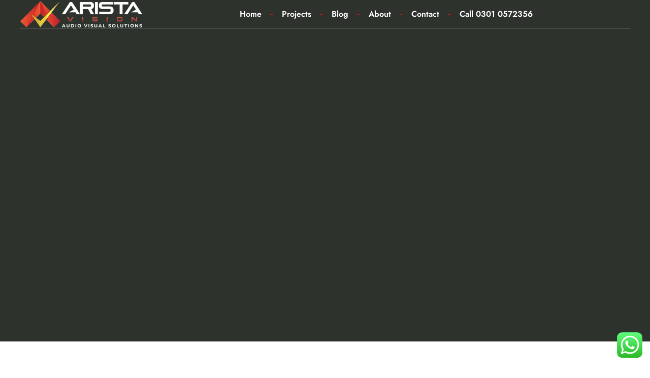

--- FILE ---
content_type: text/css; charset=utf8mb4
request_url: https://aristavision.com/wp-content/cache/flying-press/b97d2c29e213.post-169.css
body_size: 1059
content:
.elementor-169 .elementor-element.elementor-element-3618013b>.elementor-container>.elementor-column>.elementor-widget-wrap{align-content:center;align-items:center}.elementor-169 .elementor-element.elementor-element-3618013b{transition:background 0.3s,border 0.3s,border-radius 0.3s,box-shadow 0.3s;margin-top:0%;margin-bottom:-7%;z-index:999}.elementor-169 .elementor-element.elementor-element-3618013b>.elementor-background-overlay{transition:background 0.3s,border-radius 0.3s,opacity 0.3s}.elementor-169 .elementor-element.elementor-element-76c43e3b>.elementor-widget-wrap>.elementor-widget:not(.elementor-widget__width-auto):not(.elementor-widget__width-initial):not(:last-child):not(.elementor-absolute){margin-bottom:20px}.elementor-169 .elementor-element.elementor-element-76c43e3b>.elementor-element-populated{border-style:solid;border-width:0 0 1px 0;border-color:var(--e-global-color-accent)}.elementor-169 .elementor-element.elementor-element-2f7036a3>.elementor-container>.elementor-column>.elementor-widget-wrap{align-content:center;align-items:center}.elementor-169 .elementor-element.elementor-element-55a3c4a7>.elementor-widget-container{padding:0 0 0 0}.elementor-169 .elementor-element.elementor-element-55a3c4a7.elementor-element{--flex-grow:0;--flex-shrink:0}.elementor-169 .elementor-element.elementor-element-55a3c4a7{text-align:left}.elementor-169 .elementor-element.elementor-element-5723d0ec .elementor-menu-toggle{margin:0 auto;background-color:#fff0}.elementor-169 .elementor-element.elementor-element-5723d0ec .elementor-nav-menu .elementor-item{font-family:var(--e-global-typography-520c191-font-family),Sans-serif;font-size:var(--e-global-typography-520c191-font-size);font-weight:var(--e-global-typography-520c191-font-weight);line-height:var(--e-global-typography-520c191-line-height);letter-spacing:var(--e-global-typography-520c191-letter-spacing);word-spacing:var(--e-global-typography-520c191-word-spacing)}.elementor-169 .elementor-element.elementor-element-5723d0ec .elementor-nav-menu--main .elementor-item{color:var(--e-global-color-text);fill:var(--e-global-color-text);padding-left:0;padding-right:0;padding-top:16px;padding-bottom:16px}.elementor-169 .elementor-element.elementor-element-5723d0ec .elementor-nav-menu--main .elementor-item:hover,.elementor-169 .elementor-element.elementor-element-5723d0ec .elementor-nav-menu--main .elementor-item.elementor-item-active,.elementor-169 .elementor-element.elementor-element-5723d0ec .elementor-nav-menu--main .elementor-item.highlighted,.elementor-169 .elementor-element.elementor-element-5723d0ec .elementor-nav-menu--main .elementor-item:focus{color:var(--e-global-color-116ad20);fill:var(--e-global-color-116ad20)}.elementor-169 .elementor-element.elementor-element-5723d0ec{--e-nav-menu-divider-content:"";--e-nav-menu-divider-style:solid;--e-nav-menu-divider-width:5px;--e-nav-menu-divider-height:3px;--e-nav-menu-divider-color:var( --e-global-color-116ad20 );--e-nav-menu-horizontal-menu-item-margin:calc( 35px / 2 )}.elementor-169 .elementor-element.elementor-element-5723d0ec .elementor-nav-menu--main:not(.elementor-nav-menu--layout-horizontal) .elementor-nav-menu>li:not(:last-child){margin-bottom:35px}.elementor-169 .elementor-element.elementor-element-5723d0ec .elementor-nav-menu--dropdown a,.elementor-169 .elementor-element.elementor-element-5723d0ec .elementor-menu-toggle{color:var(--e-global-color-secondary)}.elementor-169 .elementor-element.elementor-element-5723d0ec .elementor-nav-menu--dropdown{background-color:var(--e-global-color-text)}.elementor-169 .elementor-element.elementor-element-5723d0ec .elementor-nav-menu--dropdown a:hover,.elementor-169 .elementor-element.elementor-element-5723d0ec .elementor-nav-menu--dropdown a.elementor-item-active,.elementor-169 .elementor-element.elementor-element-5723d0ec .elementor-nav-menu--dropdown a.highlighted,.elementor-169 .elementor-element.elementor-element-5723d0ec .elementor-menu-toggle:hover{color:var(--e-global-color-text)}.elementor-169 .elementor-element.elementor-element-5723d0ec .elementor-nav-menu--dropdown a:hover,.elementor-169 .elementor-element.elementor-element-5723d0ec .elementor-nav-menu--dropdown a.elementor-item-active,.elementor-169 .elementor-element.elementor-element-5723d0ec .elementor-nav-menu--dropdown a.highlighted{background-color:var(--e-global-color-116ad20)}.elementor-169 .elementor-element.elementor-element-5723d0ec .elementor-nav-menu--dropdown .elementor-item,.elementor-169 .elementor-element.elementor-element-5723d0ec .elementor-nav-menu--dropdown .elementor-sub-item{font-family:var(--e-global-typography-520c191-font-family),Sans-serif;font-size:var(--e-global-typography-520c191-font-size);font-weight:var(--e-global-typography-520c191-font-weight);letter-spacing:var(--e-global-typography-520c191-letter-spacing);word-spacing:var(--e-global-typography-520c191-word-spacing)}.elementor-169 .elementor-element.elementor-element-5723d0ec .elementor-nav-menu--main .elementor-nav-menu--dropdown,.elementor-169 .elementor-element.elementor-element-5723d0ec .elementor-nav-menu__container.elementor-nav-menu--dropdown{box-shadow:0 0 30px 0 rgb(0 0 0 / .05)}.elementor-169 .elementor-element.elementor-element-5723d0ec div.elementor-menu-toggle{color:var(--e-global-color-text)}.elementor-169 .elementor-element.elementor-element-5723d0ec div.elementor-menu-toggle svg{fill:var(--e-global-color-text)}.elementor-169 .elementor-element.elementor-element-5723d0ec div.elementor-menu-toggle:hover{color:var(--e-global-color-116ad20)}.elementor-169 .elementor-element.elementor-element-5723d0ec div.elementor-menu-toggle:hover svg{fill:var(--e-global-color-116ad20)}.elementor-169 .elementor-element.elementor-element-5723d0ec .elementor-menu-toggle:hover{background-color:#fff0}.elementor-169 .elementor-element.elementor-element-ba3057c{--display:flex;--flex-direction:column;--container-widget-width:100%;--container-widget-height:initial;--container-widget-flex-grow:0;--container-widget-align-self:initial;--flex-wrap-mobile:wrap}@media(min-width:768px){.elementor-169 .elementor-element.elementor-element-55091957{width:20%}.elementor-169 .elementor-element.elementor-element-6193df66{width:80%}}@media(max-width:1024px){.elementor-169 .elementor-element.elementor-element-3618013b{margin-top:0em;margin-bottom:-7em}.elementor-169 .elementor-element.elementor-element-5723d0ec{z-index:9999;--nav-menu-icon-size:28px}.elementor-169 .elementor-element.elementor-element-5723d0ec .elementor-nav-menu .elementor-item{font-size:var(--e-global-typography-520c191-font-size);line-height:var(--e-global-typography-520c191-line-height);letter-spacing:var(--e-global-typography-520c191-letter-spacing);word-spacing:var(--e-global-typography-520c191-word-spacing)}.elementor-169 .elementor-element.elementor-element-5723d0ec .elementor-nav-menu--dropdown .elementor-item,.elementor-169 .elementor-element.elementor-element-5723d0ec .elementor-nav-menu--dropdown .elementor-sub-item{font-size:var(--e-global-typography-520c191-font-size);letter-spacing:var(--e-global-typography-520c191-letter-spacing);word-spacing:var(--e-global-typography-520c191-word-spacing)}}@media(max-width:767px){.elementor-169 .elementor-element.elementor-element-3618013b{margin-top:0em;margin-bottom:-7em}.elementor-169 .elementor-element.elementor-element-76c43e3b>.elementor-element-populated{padding:0 0 0 0}.elementor-169 .elementor-element.elementor-element-55091957{width:80%}.elementor-169 .elementor-element.elementor-element-55091957.elementor-column>.elementor-widget-wrap{justify-content:flex-end}.elementor-169 .elementor-element.elementor-element-55a3c4a7{width:var(--container-widget-width,185px);max-width:185px;--container-widget-width:185px;--container-widget-flex-grow:0}.elementor-169 .elementor-element.elementor-element-55a3c4a7>.elementor-widget-container{margin:0 0 0 0;padding:0 0 0 0}.elementor-169 .elementor-element.elementor-element-6193df66{width:20%}.elementor-169 .elementor-element.elementor-element-5723d0ec .elementor-nav-menu .elementor-item{font-size:var(--e-global-typography-520c191-font-size);line-height:var(--e-global-typography-520c191-line-height);letter-spacing:var(--e-global-typography-520c191-letter-spacing);word-spacing:var(--e-global-typography-520c191-word-spacing)}.elementor-169 .elementor-element.elementor-element-5723d0ec .elementor-nav-menu--dropdown .elementor-item,.elementor-169 .elementor-element.elementor-element-5723d0ec .elementor-nav-menu--dropdown .elementor-sub-item{font-size:var(--e-global-typography-520c191-font-size);letter-spacing:var(--e-global-typography-520c191-letter-spacing);word-spacing:var(--e-global-typography-520c191-word-spacing)}}@media(max-width:1024px) and (min-width:768px){.elementor-169 .elementor-element.elementor-element-76c43e3b{width:75%}.elementor-169 .elementor-element.elementor-element-55091957{width:85%}.elementor-169 .elementor-element.elementor-element-6193df66{width:15%}}

--- FILE ---
content_type: text/css; charset=utf8mb4
request_url: https://aristavision.com/wp-content/cache/flying-press/a65ea3ab0e37.post-175.css
body_size: 1645
content:
.elementor-175 .elementor-element.elementor-element-1dfe44f8:not(.elementor-motion-effects-element-type-background),.elementor-175 .elementor-element.elementor-element-1dfe44f8>.elementor-motion-effects-container>.elementor-motion-effects-layer{background-color:#FFF}.elementor-175 .elementor-element.elementor-element-1dfe44f8{transition:background 0.3s,border 0.3s,border-radius 0.3s,box-shadow 0.3s;padding:3em 0em 0em 0em}.elementor-175 .elementor-element.elementor-element-1dfe44f8>.elementor-background-overlay{transition:background 0.3s,border-radius 0.3s,opacity 0.3s}.elementor-175 .elementor-element.elementor-element-1139638f>.elementor-element-populated{padding:0 0 0 0}.elementor-175 .elementor-element.elementor-element-5505cc30{border-style:solid;border-width:0 0 1px 0;border-color:var(--e-global-color-accent);padding:0em 0em 2em 0em}.elementor-175 .elementor-element.elementor-element-287c1ed3>.elementor-element-populated{margin:0% 25% 0% 0%;--e-column-margin-right:25%;--e-column-margin-left:0%;padding:1em 1em 1em 1em}.elementor-175 .elementor-element.elementor-element-371865c4{text-align:left}.elementor-175 .elementor-element.elementor-element-1555fbb7{width:var(--container-widget-width,100%);max-width:100%;--container-widget-width:100%;--container-widget-flex-grow:0;color:#000}.elementor-175 .elementor-element.elementor-element-1555fbb7.elementor-element{--flex-grow:0;--flex-shrink:0}.elementor-175 .elementor-element.elementor-element-6bb67e4{--grid-template-columns:repeat(0, auto);width:auto;max-width:auto;--icon-size:16px;--grid-column-gap:7px;--grid-row-gap:0px}.elementor-175 .elementor-element.elementor-element-6bb67e4 .elementor-widget-container{text-align:center}.elementor-175 .elementor-element.elementor-element-6bb67e4>.elementor-widget-container{margin:5px 5px 5px 5px}.elementor-175 .elementor-element.elementor-element-6bb67e4 .elementor-social-icon{background-color:var(--e-global-color-cfa1f76)}.elementor-175 .elementor-element.elementor-element-6bb67e4 .elementor-social-icon i{color:var(--e-global-color-secondary)}.elementor-175 .elementor-element.elementor-element-6bb67e4 .elementor-social-icon svg{fill:var(--e-global-color-secondary)}.elementor-175 .elementor-element.elementor-element-6bb67e4 .elementor-icon{border-radius:0 0 0 0}.elementor-175 .elementor-element.elementor-element-6bb67e4 .elementor-social-icon:hover{background-color:var(--e-global-color-116ad20)}.elementor-175 .elementor-element.elementor-element-6bb67e4 .elementor-social-icon:hover i{color:var(--e-global-color-text)}.elementor-175 .elementor-element.elementor-element-6bb67e4 .elementor-social-icon:hover svg{fill:var(--e-global-color-text)}.elementor-175 .elementor-element.elementor-element-4974598b>.elementor-element-populated{padding:1em 1em 1em 1em}.elementor-175 .elementor-element.elementor-element-710221df .elementor-heading-title{font-size:24px;font-weight:600;color:#000}.elementor-175 .elementor-element.elementor-element-67309139 .elementor-icon-list-items:not(.elementor-inline-items) .elementor-icon-list-item:not(:last-child){padding-block-end:calc(2px/2)}.elementor-175 .elementor-element.elementor-element-67309139 .elementor-icon-list-items:not(.elementor-inline-items) .elementor-icon-list-item:not(:first-child){margin-block-start:calc(2px/2)}.elementor-175 .elementor-element.elementor-element-67309139 .elementor-icon-list-items.elementor-inline-items .elementor-icon-list-item{margin-inline:calc(2px/2)}.elementor-175 .elementor-element.elementor-element-67309139 .elementor-icon-list-items.elementor-inline-items{margin-inline:calc(-2px/2)}.elementor-175 .elementor-element.elementor-element-67309139 .elementor-icon-list-items.elementor-inline-items .elementor-icon-list-item:after{inset-inline-end:calc(-2px/2)}.elementor-175 .elementor-element.elementor-element-67309139 .elementor-icon-list-icon i{color:var(--e-global-color-116ad20);transition:color 0.3s}.elementor-175 .elementor-element.elementor-element-67309139 .elementor-icon-list-icon svg{fill:var(--e-global-color-116ad20);transition:fill 0.3s}.elementor-175 .elementor-element.elementor-element-67309139{--e-icon-list-icon-size:14px;--icon-vertical-offset:0px}.elementor-175 .elementor-element.elementor-element-67309139 .elementor-icon-list-text{color:#000;transition:color 0.3s}.elementor-175 .elementor-element.elementor-element-67309139 .elementor-icon-list-item:hover .elementor-icon-list-text{color:var(--e-global-color-116ad20)}.elementor-175 .elementor-element.elementor-element-6c1536e>.elementor-element-populated{padding:1em 1em 1em 1em}.elementor-175 .elementor-element.elementor-element-1913cc60 .elementor-heading-title{font-size:24px;font-weight:600;color:#000}.elementor-175 .elementor-element.elementor-element-567ba533 .elementor-icon-list-items:not(.elementor-inline-items) .elementor-icon-list-item:not(:last-child){padding-block-end:calc(9px/2)}.elementor-175 .elementor-element.elementor-element-567ba533 .elementor-icon-list-items:not(.elementor-inline-items) .elementor-icon-list-item:not(:first-child){margin-block-start:calc(9px/2)}.elementor-175 .elementor-element.elementor-element-567ba533 .elementor-icon-list-items.elementor-inline-items .elementor-icon-list-item{margin-inline:calc(9px/2)}.elementor-175 .elementor-element.elementor-element-567ba533 .elementor-icon-list-items.elementor-inline-items{margin-inline:calc(-9px/2)}.elementor-175 .elementor-element.elementor-element-567ba533 .elementor-icon-list-items.elementor-inline-items .elementor-icon-list-item:after{inset-inline-end:calc(-9px/2)}.elementor-175 .elementor-element.elementor-element-567ba533 .elementor-icon-list-icon i{color:var(--e-global-color-116ad20);transition:color 0.3s}.elementor-175 .elementor-element.elementor-element-567ba533 .elementor-icon-list-icon svg{fill:var(--e-global-color-116ad20);transition:fill 0.3s}.elementor-175 .elementor-element.elementor-element-567ba533{--e-icon-list-icon-size:16px;--icon-vertical-offset:0px}.elementor-175 .elementor-element.elementor-element-567ba533 .elementor-icon-list-text{color:#000;transition:color 0.3s}.elementor-175 .elementor-element.elementor-element-20e82e4e>.elementor-element-populated{border-style:solid;border-width:0 0 0 0;border-color:var(--e-global-color-accent);padding:1em 1em 1em 1em}.elementor-175 .elementor-element.elementor-element-588cb18b .elementor-heading-title{font-size:24px;font-weight:600;color:#000}.elementor-175 .elementor-element.elementor-element-599514aa .elementor-heading-title{font-family:var(--e-global-typography-b2ce6af-font-family),Sans-serif;font-size:var(--e-global-typography-b2ce6af-font-size);font-weight:var(--e-global-typography-b2ce6af-font-weight);text-transform:var(--e-global-typography-b2ce6af-text-transform);font-style:var(--e-global-typography-b2ce6af-font-style);line-height:var(--e-global-typography-b2ce6af-line-height);letter-spacing:var(--e-global-typography-b2ce6af-letter-spacing);word-spacing:var(--e-global-typography-b2ce6af-word-spacing);color:#000}.elementor-175 .elementor-element.elementor-element-2bd788e9 .elementor-button-content-wrapper{flex-direction:row}.elementor-175 .elementor-element.elementor-element-2bd788e9 .elementor-button span{gap:7px}.elementor-175 .elementor-element.elementor-element-2bd788e9 .elementor-field-group{padding-right:calc(10px/2);padding-left:calc(10px/2);margin-bottom:10px}.elementor-175 .elementor-element.elementor-element-2bd788e9 .elementor-form-fields-wrapper{margin-left:calc(-10px/2);margin-right:calc(-10px/2);margin-bottom:-10px}.elementor-175 .elementor-element.elementor-element-2bd788e9 .elementor-field-group.recaptcha_v3-bottomleft,.elementor-175 .elementor-element.elementor-element-2bd788e9 .elementor-field-group.recaptcha_v3-bottomright{margin-bottom:0}body.rtl .elementor-175 .elementor-element.elementor-element-2bd788e9 .elementor-labels-inline .elementor-field-group>label{padding-left:0}body:not(.rtl) .elementor-175 .elementor-element.elementor-element-2bd788e9 .elementor-labels-inline .elementor-field-group>label{padding-right:0}body .elementor-175 .elementor-element.elementor-element-2bd788e9 .elementor-labels-above .elementor-field-group>label{padding-bottom:0}.elementor-175 .elementor-element.elementor-element-2bd788e9 .elementor-field-type-html{padding-bottom:0}.elementor-175 .elementor-element.elementor-element-2bd788e9 .elementor-button{border-style:solid;border-width:2px 2px 2px 2px}.elementor-175 .elementor-element.elementor-element-2bd788e9 .e-form__buttons__wrapper__button-next{background-color:#fff0;color:var(--e-global-color-d49ac81);border-color:var(--e-global-color-d49ac81)}.elementor-175 .elementor-element.elementor-element-2bd788e9 .elementor-button[type="submit"]{background-color:#fff0;color:var(--e-global-color-d49ac81);border-color:var(--e-global-color-d49ac81)}.elementor-175 .elementor-element.elementor-element-2bd788e9 .elementor-button[type="submit"] svg *{fill:var(--e-global-color-d49ac81)}.elementor-175 .elementor-element.elementor-element-2bd788e9 .e-form__buttons__wrapper__button-previous{color:#fff}.elementor-175 .elementor-element.elementor-element-2bd788e9 .e-form__buttons__wrapper__button-next:hover{background-color:var(--e-global-color-d49ac81);color:#fff;border-color:var(--e-global-color-d49ac81)}.elementor-175 .elementor-element.elementor-element-2bd788e9 .elementor-button[type="submit"]:hover{background-color:var(--e-global-color-d49ac81);color:#fff;border-color:var(--e-global-color-d49ac81)}.elementor-175 .elementor-element.elementor-element-2bd788e9 .elementor-button[type="submit"]:hover svg *{fill:#fff}.elementor-175 .elementor-element.elementor-element-2bd788e9 .e-form__buttons__wrapper__button-previous:hover{color:#fff}.elementor-175 .elementor-element.elementor-element-2bd788e9{--e-form-steps-indicators-spacing:20px;--e-form-steps-indicator-padding:30px;--e-form-steps-indicator-inactive-secondary-color:#ffffff;--e-form-steps-indicator-active-secondary-color:#ffffff;--e-form-steps-indicator-completed-secondary-color:#ffffff;--e-form-steps-divider-width:1px;--e-form-steps-divider-gap:10px}.elementor-175 .elementor-element.elementor-element-41740528>.elementor-container>.elementor-column>.elementor-widget-wrap{align-content:center;align-items:center}.elementor-175 .elementor-element.elementor-element-41740528{padding:1em 0em 1em 0em}.elementor-175 .elementor-element.elementor-element-3ef59d84 .elementor-heading-title{font-family:var(--e-global-typography-112b6c4-font-family),Sans-serif;font-size:var(--e-global-typography-112b6c4-font-size);font-weight:var(--e-global-typography-112b6c4-font-weight);line-height:var(--e-global-typography-112b6c4-line-height);letter-spacing:var(--e-global-typography-112b6c4-letter-spacing);word-spacing:var(--e-global-typography-112b6c4-word-spacing);color:#000}.elementor-175 .elementor-element.elementor-element-c9d58ed{text-align:right}.elementor-175 .elementor-element.elementor-element-c9d58ed .elementor-heading-title{font-family:var(--e-global-typography-112b6c4-font-family),Sans-serif;font-size:var(--e-global-typography-112b6c4-font-size);font-weight:var(--e-global-typography-112b6c4-font-weight);line-height:var(--e-global-typography-112b6c4-line-height);letter-spacing:var(--e-global-typography-112b6c4-letter-spacing);word-spacing:var(--e-global-typography-112b6c4-word-spacing);color:#000}@media(max-width:1024px){.elementor-175 .elementor-element.elementor-element-1555fbb7{width:var(--container-widget-width,223.238px);max-width:223.238px;--container-widget-width:223.238px;--container-widget-flex-grow:0}.elementor-175 .elementor-element.elementor-element-20e82e4e>.elementor-element-populated{border-width:1px 1px 1px 1px;margin:1em 1em 1em 1em;--e-column-margin-right:1em;--e-column-margin-left:1em;padding:3em 3em 3em 3em}.elementor-175 .elementor-element.elementor-element-599514aa{text-align:center}.elementor-175 .elementor-element.elementor-element-599514aa .elementor-heading-title{font-size:var(--e-global-typography-b2ce6af-font-size);line-height:var(--e-global-typography-b2ce6af-line-height);letter-spacing:var(--e-global-typography-b2ce6af-letter-spacing);word-spacing:var(--e-global-typography-b2ce6af-word-spacing)}.elementor-175 .elementor-element.elementor-element-3ef59d84 .elementor-heading-title{font-size:var(--e-global-typography-112b6c4-font-size);line-height:var(--e-global-typography-112b6c4-line-height);letter-spacing:var(--e-global-typography-112b6c4-letter-spacing);word-spacing:var(--e-global-typography-112b6c4-word-spacing)}.elementor-175 .elementor-element.elementor-element-c9d58ed .elementor-heading-title{font-size:var(--e-global-typography-112b6c4-font-size);line-height:var(--e-global-typography-112b6c4-line-height);letter-spacing:var(--e-global-typography-112b6c4-letter-spacing);word-spacing:var(--e-global-typography-112b6c4-word-spacing)}}@media(min-width:768px){.elementor-175 .elementor-element.elementor-element-287c1ed3{width:30%}.elementor-175 .elementor-element.elementor-element-4974598b{width:20%}.elementor-175 .elementor-element.elementor-element-6c1536e{width:20%}.elementor-175 .elementor-element.elementor-element-20e82e4e{width:30%}.elementor-175 .elementor-element.elementor-element-43eda7bb{width:70%}.elementor-175 .elementor-element.elementor-element-264391cb{width:30%}}@media(max-width:1024px) and (min-width:768px){.elementor-175 .elementor-element.elementor-element-287c1ed3{width:40%}.elementor-175 .elementor-element.elementor-element-4974598b{width:30%}.elementor-175 .elementor-element.elementor-element-6c1536e{width:30%}.elementor-175 .elementor-element.elementor-element-20e82e4e{width:100%}}@media(max-width:767px){.elementor-175 .elementor-element.elementor-element-1dfe44f8{padding:2em 0em 0em 0em}.elementor-175 .elementor-element.elementor-element-287c1ed3>.elementor-element-populated{margin:0% 0% 0% 0%;--e-column-margin-right:0%;--e-column-margin-left:0%}.elementor-175 .elementor-element.elementor-element-20e82e4e>.elementor-element-populated{margin:10px 10px 10px 10px;--e-column-margin-right:10px;--e-column-margin-left:10px;padding:2em 2em 2em 2em}.elementor-175 .elementor-element.elementor-element-599514aa .elementor-heading-title{font-size:var(--e-global-typography-b2ce6af-font-size);line-height:var(--e-global-typography-b2ce6af-line-height);letter-spacing:var(--e-global-typography-b2ce6af-letter-spacing);word-spacing:var(--e-global-typography-b2ce6af-word-spacing)}.elementor-175 .elementor-element.elementor-element-3ef59d84{text-align:center}.elementor-175 .elementor-element.elementor-element-3ef59d84 .elementor-heading-title{font-size:var(--e-global-typography-112b6c4-font-size);line-height:var(--e-global-typography-112b6c4-line-height);letter-spacing:var(--e-global-typography-112b6c4-letter-spacing);word-spacing:var(--e-global-typography-112b6c4-word-spacing)}.elementor-175 .elementor-element.elementor-element-c9d58ed{text-align:center}.elementor-175 .elementor-element.elementor-element-c9d58ed .elementor-heading-title{font-size:var(--e-global-typography-112b6c4-font-size);line-height:var(--e-global-typography-112b6c4-line-height);letter-spacing:var(--e-global-typography-112b6c4-letter-spacing);word-spacing:var(--e-global-typography-112b6c4-word-spacing)}}

--- FILE ---
content_type: text/css; charset=utf8mb4
request_url: https://aristavision.com/wp-content/cache/flying-press/3eef8c9e589a.regular.min.css
body_size: 322
content:
/*!
 * Font Awesome Free 5.15.3 by @fontawesome - https://fontawesome.com
 * License - https://fontawesome.com/license/free (Icons: CC BY 4.0, Fonts: SIL OFL 1.1, Code: MIT License)
 */
@font-face{font-display:swap;font-family:"Font Awesome 5 Free";font-style:normal;font-weight:400;src:url(https://aristavision.com/wp-content/plugins/elementor/assets/lib/font-awesome/webfonts/fa-regular-400.eot);src:url(https://aristavision.com/wp-content/plugins/elementor/assets/lib/font-awesome/webfonts/fa-regular-400.eot#iefix) format("embedded-opentype"),url(https://aristavision.com/wp-content/plugins/elementor/assets/lib/font-awesome/webfonts/fa-regular-400.woff2) format("woff2"),url(https://aristavision.com/wp-content/plugins/elementor/assets/lib/font-awesome/webfonts/fa-regular-400.woff) format("woff"),url(https://aristavision.com/wp-content/plugins/elementor/assets/lib/font-awesome/webfonts/fa-regular-400.ttf) format("truetype"),url(https://aristavision.com/wp-content/plugins/elementor/assets/lib/font-awesome/webfonts/fa-regular-400.svg#fontawesome) format("svg")}.far{font-family:"Font Awesome 5 Free";font-weight:400}

--- FILE ---
content_type: text/css; charset=utf8mb4
request_url: https://aristavision.com/wp-content/cache/flying-press/9eb2d3c87feb.solid.min.css
body_size: 326
content:
/*!
 * Font Awesome Free 5.15.3 by @fontawesome - https://fontawesome.com
 * License - https://fontawesome.com/license/free (Icons: CC BY 4.0, Fonts: SIL OFL 1.1, Code: MIT License)
 */
@font-face{font-display:swap;font-family:"Font Awesome 5 Free";font-style:normal;font-weight:900;src:url(https://aristavision.com/wp-content/plugins/elementor/assets/lib/font-awesome/webfonts/fa-solid-900.eot);src:url(https://aristavision.com/wp-content/plugins/elementor/assets/lib/font-awesome/webfonts/fa-solid-900.eot#iefix) format("embedded-opentype"),url(https://aristavision.com/wp-content/plugins/elementor/assets/lib/font-awesome/webfonts/fa-solid-900.woff2) format("woff2"),url(https://aristavision.com/wp-content/plugins/elementor/assets/lib/font-awesome/webfonts/fa-solid-900.woff) format("woff"),url(https://aristavision.com/wp-content/plugins/elementor/assets/lib/font-awesome/webfonts/fa-solid-900.ttf) format("truetype"),url(https://aristavision.com/wp-content/plugins/elementor/assets/lib/font-awesome/webfonts/fa-solid-900.svg#fontawesome) format("svg")}.fa,.fas{font-family:"Font Awesome 5 Free";font-weight:900}

--- FILE ---
content_type: text/css; charset=utf8mb4
request_url: https://aristavision.com/wp-content/cache/flying-press/144e43c3b3d8.brands.min.css
body_size: 326
content:
/*!
 * Font Awesome Free 5.15.3 by @fontawesome - https://fontawesome.com
 * License - https://fontawesome.com/license/free (Icons: CC BY 4.0, Fonts: SIL OFL 1.1, Code: MIT License)
 */
@font-face{font-display:swap;font-family:"Font Awesome 5 Brands";font-style:normal;font-weight:400;src:url(https://aristavision.com/wp-content/plugins/elementor/assets/lib/font-awesome/webfonts/fa-brands-400.eot);src:url(https://aristavision.com/wp-content/plugins/elementor/assets/lib/font-awesome/webfonts/fa-brands-400.eot#iefix) format("embedded-opentype"),url(https://aristavision.com/wp-content/plugins/elementor/assets/lib/font-awesome/webfonts/fa-brands-400.woff2) format("woff2"),url(https://aristavision.com/wp-content/plugins/elementor/assets/lib/font-awesome/webfonts/fa-brands-400.woff) format("woff"),url(https://aristavision.com/wp-content/plugins/elementor/assets/lib/font-awesome/webfonts/fa-brands-400.ttf) format("truetype"),url(https://aristavision.com/wp-content/plugins/elementor/assets/lib/font-awesome/webfonts/fa-brands-400.svg#fontawesome) format("svg")}.fab{font-family:"Font Awesome 5 Brands";font-weight:400}

--- FILE ---
content_type: text/css; charset=utf8mb4
request_url: https://aristavision.com/wp-content/cache/flying-press/b6ed0c66c5f1.post-165.css
body_size: 1050
content:
.elementor-165 .elementor-element.elementor-element-7b4da911>.elementor-container>.elementor-column>.elementor-widget-wrap{align-content:center;align-items:center}.elementor-165 .elementor-element.elementor-element-7b4da911{transition:background 0.3s,border 0.3s,border-radius 0.3s,box-shadow 0.3s;margin-top:0%;margin-bottom:-7%;z-index:999}.elementor-165 .elementor-element.elementor-element-7b4da911>.elementor-background-overlay{transition:background 0.3s,border-radius 0.3s,opacity 0.3s}.elementor-165 .elementor-element.elementor-element-47a90144>.elementor-element-populated{border-style:solid;border-width:0 0 1px 0;border-color:var(--e-global-color-accent)}.elementor-165 .elementor-element.elementor-element-53d5cc27>.elementor-container>.elementor-column>.elementor-widget-wrap{align-content:center;align-items:center}.elementor-165 .elementor-element.elementor-element-20bcf31b{text-align:left}.elementor-165 .elementor-element.elementor-element-69b2f67f .elementor-menu-toggle{margin:0 auto;background-color:#fff0}.elementor-165 .elementor-element.elementor-element-69b2f67f .elementor-nav-menu .elementor-item{font-family:var(--e-global-typography-520c191-font-family),Sans-serif;font-size:var(--e-global-typography-520c191-font-size);font-weight:var(--e-global-typography-520c191-font-weight);line-height:var(--e-global-typography-520c191-line-height);letter-spacing:var(--e-global-typography-520c191-letter-spacing);word-spacing:var(--e-global-typography-520c191-word-spacing)}.elementor-165 .elementor-element.elementor-element-69b2f67f .elementor-nav-menu--main .elementor-item{color:var(--e-global-color-text);fill:var(--e-global-color-text);padding-left:0;padding-right:0;padding-top:16px;padding-bottom:16px}.elementor-165 .elementor-element.elementor-element-69b2f67f .elementor-nav-menu--main .elementor-item:hover,.elementor-165 .elementor-element.elementor-element-69b2f67f .elementor-nav-menu--main .elementor-item.elementor-item-active,.elementor-165 .elementor-element.elementor-element-69b2f67f .elementor-nav-menu--main .elementor-item.highlighted,.elementor-165 .elementor-element.elementor-element-69b2f67f .elementor-nav-menu--main .elementor-item:focus{color:var(--e-global-color-116ad20);fill:var(--e-global-color-116ad20)}.elementor-165 .elementor-element.elementor-element-69b2f67f{--e-nav-menu-divider-content:"";--e-nav-menu-divider-style:solid;--e-nav-menu-divider-width:5px;--e-nav-menu-divider-height:3px;--e-nav-menu-divider-color:var( --e-global-color-116ad20 );--e-nav-menu-horizontal-menu-item-margin:calc( 35px / 2 )}.elementor-165 .elementor-element.elementor-element-69b2f67f .elementor-nav-menu--main:not(.elementor-nav-menu--layout-horizontal) .elementor-nav-menu>li:not(:last-child){margin-bottom:35px}.elementor-165 .elementor-element.elementor-element-69b2f67f .elementor-nav-menu--dropdown a,.elementor-165 .elementor-element.elementor-element-69b2f67f .elementor-menu-toggle{color:var(--e-global-color-secondary)}.elementor-165 .elementor-element.elementor-element-69b2f67f .elementor-nav-menu--dropdown{background-color:var(--e-global-color-text)}.elementor-165 .elementor-element.elementor-element-69b2f67f .elementor-nav-menu--dropdown a:hover,.elementor-165 .elementor-element.elementor-element-69b2f67f .elementor-nav-menu--dropdown a.elementor-item-active,.elementor-165 .elementor-element.elementor-element-69b2f67f .elementor-nav-menu--dropdown a.highlighted,.elementor-165 .elementor-element.elementor-element-69b2f67f .elementor-menu-toggle:hover{color:var(--e-global-color-text)}.elementor-165 .elementor-element.elementor-element-69b2f67f .elementor-nav-menu--dropdown a:hover,.elementor-165 .elementor-element.elementor-element-69b2f67f .elementor-nav-menu--dropdown a.elementor-item-active,.elementor-165 .elementor-element.elementor-element-69b2f67f .elementor-nav-menu--dropdown a.highlighted{background-color:var(--e-global-color-116ad20)}.elementor-165 .elementor-element.elementor-element-69b2f67f .elementor-nav-menu--dropdown .elementor-item,.elementor-165 .elementor-element.elementor-element-69b2f67f .elementor-nav-menu--dropdown .elementor-sub-item{font-family:var(--e-global-typography-520c191-font-family),Sans-serif;font-size:var(--e-global-typography-520c191-font-size);font-weight:var(--e-global-typography-520c191-font-weight);letter-spacing:var(--e-global-typography-520c191-letter-spacing);word-spacing:var(--e-global-typography-520c191-word-spacing)}.elementor-165 .elementor-element.elementor-element-69b2f67f .elementor-nav-menu--main .elementor-nav-menu--dropdown,.elementor-165 .elementor-element.elementor-element-69b2f67f .elementor-nav-menu__container.elementor-nav-menu--dropdown{box-shadow:0 0 30px 0 rgb(0 0 0 / .05)}.elementor-165 .elementor-element.elementor-element-69b2f67f div.elementor-menu-toggle{color:var(--e-global-color-text)}.elementor-165 .elementor-element.elementor-element-69b2f67f div.elementor-menu-toggle svg{fill:var(--e-global-color-text)}.elementor-165 .elementor-element.elementor-element-69b2f67f div.elementor-menu-toggle:hover{color:var(--e-global-color-116ad20)}.elementor-165 .elementor-element.elementor-element-69b2f67f div.elementor-menu-toggle:hover svg{fill:var(--e-global-color-116ad20)}.elementor-165 .elementor-element.elementor-element-69b2f67f .elementor-menu-toggle:hover{background-color:#fff0}.elementor-165 .elementor-element.elementor-element-218de059>.elementor-element-populated{border-style:solid;border-width:0 0 1px 0;border-color:var(--e-global-color-accent)}.elementor-165 .elementor-element.elementor-element-67cbe03c{--grid-template-columns:repeat(0, auto);--icon-size:14px;--grid-column-gap:5px;--grid-row-gap:0px}.elementor-165 .elementor-element.elementor-element-67cbe03c .elementor-widget-container{text-align:right}.elementor-165 .elementor-element.elementor-element-67cbe03c .elementor-social-icon{background-color:var(--e-global-color-accent)}.elementor-165 .elementor-element.elementor-element-67cbe03c .elementor-social-icon i{color:var(--e-global-color-text)}.elementor-165 .elementor-element.elementor-element-67cbe03c .elementor-social-icon svg{fill:var(--e-global-color-text)}.elementor-165 .elementor-element.elementor-element-67cbe03c .elementor-icon{border-radius:0 0 0 0}.elementor-theme-builder-content-area{height:400px}.elementor-location-header:before,.elementor-location-footer:before{content:"";display:table;clear:both}@media(max-width:1024px){.elementor-165 .elementor-element.elementor-element-7b4da911{margin-top:0em;margin-bottom:-7em}.elementor-165 .elementor-element.elementor-element-69b2f67f .elementor-nav-menu .elementor-item{font-size:var(--e-global-typography-520c191-font-size);line-height:var(--e-global-typography-520c191-line-height);letter-spacing:var(--e-global-typography-520c191-letter-spacing);word-spacing:var(--e-global-typography-520c191-word-spacing)}.elementor-165 .elementor-element.elementor-element-69b2f67f .elementor-nav-menu--dropdown .elementor-item,.elementor-165 .elementor-element.elementor-element-69b2f67f .elementor-nav-menu--dropdown .elementor-sub-item{font-size:var(--e-global-typography-520c191-font-size);letter-spacing:var(--e-global-typography-520c191-letter-spacing);word-spacing:var(--e-global-typography-520c191-word-spacing)}.elementor-165 .elementor-element.elementor-element-69b2f67f{--nav-menu-icon-size:28px}}@media(max-width:767px){.elementor-165 .elementor-element.elementor-element-7b4da911{margin-top:0em;margin-bottom:-7em}.elementor-165 .elementor-element.elementor-element-47a90144>.elementor-element-populated{padding:0 0 0 0}.elementor-165 .elementor-element.elementor-element-6e90b208{width:80%}.elementor-165 .elementor-element.elementor-element-20bcf31b{text-align:right}.elementor-165 .elementor-element.elementor-element-8533a4a{width:20%}.elementor-165 .elementor-element.elementor-element-69b2f67f .elementor-nav-menu .elementor-item{font-size:var(--e-global-typography-520c191-font-size);line-height:var(--e-global-typography-520c191-line-height);letter-spacing:var(--e-global-typography-520c191-letter-spacing);word-spacing:var(--e-global-typography-520c191-word-spacing)}.elementor-165 .elementor-element.elementor-element-69b2f67f .elementor-nav-menu--dropdown .elementor-item,.elementor-165 .elementor-element.elementor-element-69b2f67f .elementor-nav-menu--dropdown .elementor-sub-item{font-size:var(--e-global-typography-520c191-font-size);letter-spacing:var(--e-global-typography-520c191-letter-spacing);word-spacing:var(--e-global-typography-520c191-word-spacing)}}@media(min-width:768px){.elementor-165 .elementor-element.elementor-element-47a90144{width:85%}.elementor-165 .elementor-element.elementor-element-6e90b208{width:20%}.elementor-165 .elementor-element.elementor-element-8533a4a{width:80%}.elementor-165 .elementor-element.elementor-element-218de059{width:15%}}@media(max-width:1024px) and (min-width:768px){.elementor-165 .elementor-element.elementor-element-47a90144{width:75%}.elementor-165 .elementor-element.elementor-element-6e90b208{width:85%}.elementor-165 .elementor-element.elementor-element-8533a4a{width:15%}.elementor-165 .elementor-element.elementor-element-218de059{width:25%}}

--- FILE ---
content_type: text/css; charset=utf8mb4
request_url: https://aristavision.com/wp-content/cache/flying-press/8bde6a3ba596.post-163.css
body_size: 1603
content:
.elementor-163 .elementor-element.elementor-element-3a121c6b:not(.elementor-motion-effects-element-type-background),.elementor-163 .elementor-element.elementor-element-3a121c6b>.elementor-motion-effects-container>.elementor-motion-effects-layer{background-color:var(--e-global-color-bb890b8)}.elementor-163 .elementor-element.elementor-element-3a121c6b{transition:background 0.3s,border 0.3s,border-radius 0.3s,box-shadow 0.3s;padding:3em 0em 0em 0em}.elementor-163 .elementor-element.elementor-element-3a121c6b>.elementor-background-overlay{transition:background 0.3s,border-radius 0.3s,opacity 0.3s}.elementor-163 .elementor-element.elementor-element-32344d3f>.elementor-element-populated{padding:0 0 0 0}.elementor-163 .elementor-element.elementor-element-13f4f4a3{border-style:solid;border-width:0 0 1px 0;border-color:var(--e-global-color-accent);padding:0em 0em 2em 0em}.elementor-163 .elementor-element.elementor-element-20dac4fd>.elementor-element-populated{margin:0% 25% 0% 0%;--e-column-margin-right:25%;--e-column-margin-left:0%;padding:1em 1em 1em 1em}.elementor-163 .elementor-element.elementor-element-7b92410a{text-align:left}.elementor-163 .elementor-element.elementor-element-194b3e4c{color:var(--e-global-color-text)}.elementor-163 .elementor-element.elementor-element-151c8b6a>.elementor-element-populated{padding:1em 1em 1em 1em}.elementor-163 .elementor-element.elementor-element-742681f1 .elementor-heading-title{color:var(--e-global-color-text)}.elementor-163 .elementor-element.elementor-element-77ce54ef .elementor-icon-list-items:not(.elementor-inline-items) .elementor-icon-list-item:not(:last-child){padding-block-end:calc(7px/2)}.elementor-163 .elementor-element.elementor-element-77ce54ef .elementor-icon-list-items:not(.elementor-inline-items) .elementor-icon-list-item:not(:first-child){margin-block-start:calc(7px/2)}.elementor-163 .elementor-element.elementor-element-77ce54ef .elementor-icon-list-items.elementor-inline-items .elementor-icon-list-item{margin-inline:calc(7px/2)}.elementor-163 .elementor-element.elementor-element-77ce54ef .elementor-icon-list-items.elementor-inline-items{margin-inline:calc(-7px/2)}.elementor-163 .elementor-element.elementor-element-77ce54ef .elementor-icon-list-items.elementor-inline-items .elementor-icon-list-item:after{inset-inline-end:calc(-7px/2)}.elementor-163 .elementor-element.elementor-element-77ce54ef .elementor-icon-list-icon i{color:var(--e-global-color-116ad20);transition:color 0.3s}.elementor-163 .elementor-element.elementor-element-77ce54ef .elementor-icon-list-icon svg{fill:var(--e-global-color-116ad20);transition:fill 0.3s}.elementor-163 .elementor-element.elementor-element-77ce54ef{--e-icon-list-icon-size:14px;--icon-vertical-offset:0px}.elementor-163 .elementor-element.elementor-element-77ce54ef .elementor-icon-list-text{color:var(--e-global-color-text);transition:color 0.3s}.elementor-163 .elementor-element.elementor-element-77ce54ef .elementor-icon-list-item:hover .elementor-icon-list-text{color:var(--e-global-color-116ad20)}.elementor-163 .elementor-element.elementor-element-5f9e3f20>.elementor-element-populated{padding:1em 1em 1em 1em}.elementor-163 .elementor-element.elementor-element-50d524ad .elementor-heading-title{color:var(--e-global-color-text)}.elementor-163 .elementor-element.elementor-element-69ab3512 .elementor-icon-list-items:not(.elementor-inline-items) .elementor-icon-list-item:not(:last-child){padding-block-end:calc(7px/2)}.elementor-163 .elementor-element.elementor-element-69ab3512 .elementor-icon-list-items:not(.elementor-inline-items) .elementor-icon-list-item:not(:first-child){margin-block-start:calc(7px/2)}.elementor-163 .elementor-element.elementor-element-69ab3512 .elementor-icon-list-items.elementor-inline-items .elementor-icon-list-item{margin-inline:calc(7px/2)}.elementor-163 .elementor-element.elementor-element-69ab3512 .elementor-icon-list-items.elementor-inline-items{margin-inline:calc(-7px/2)}.elementor-163 .elementor-element.elementor-element-69ab3512 .elementor-icon-list-items.elementor-inline-items .elementor-icon-list-item:after{inset-inline-end:calc(-7px/2)}.elementor-163 .elementor-element.elementor-element-69ab3512 .elementor-icon-list-icon i{color:var(--e-global-color-116ad20);transition:color 0.3s}.elementor-163 .elementor-element.elementor-element-69ab3512 .elementor-icon-list-icon svg{fill:var(--e-global-color-116ad20);transition:fill 0.3s}.elementor-163 .elementor-element.elementor-element-69ab3512{--e-icon-list-icon-size:16px;--icon-vertical-offset:0px}.elementor-163 .elementor-element.elementor-element-69ab3512 .elementor-icon-list-text{color:var(--e-global-color-text);transition:color 0.3s}.elementor-163 .elementor-element.elementor-element-75a20845>.elementor-element-populated{border-style:solid;border-width:0 0 0 0;border-color:var(--e-global-color-accent);padding:1em 1em 1em 1em}.elementor-163 .elementor-element.elementor-element-173c1ac1 .elementor-heading-title{color:var(--e-global-color-text)}.elementor-163 .elementor-element.elementor-element-7e9b0011 .elementor-heading-title{font-family:var(--e-global-typography-b2ce6af-font-family),Sans-serif;font-size:var(--e-global-typography-b2ce6af-font-size);font-weight:var(--e-global-typography-b2ce6af-font-weight);text-transform:var(--e-global-typography-b2ce6af-text-transform);font-style:var(--e-global-typography-b2ce6af-font-style);line-height:var(--e-global-typography-b2ce6af-line-height);letter-spacing:var(--e-global-typography-b2ce6af-letter-spacing);word-spacing:var(--e-global-typography-b2ce6af-word-spacing);color:var(--e-global-color-text)}.elementor-163 .elementor-element.elementor-element-37a520f5 .elementor-button-content-wrapper{flex-direction:row}.elementor-163 .elementor-element.elementor-element-37a520f5 .elementor-button span{gap:7px}.elementor-163 .elementor-element.elementor-element-37a520f5 .elementor-field-group{padding-right:calc(10px/2);padding-left:calc(10px/2);margin-bottom:10px}.elementor-163 .elementor-element.elementor-element-37a520f5 .elementor-form-fields-wrapper{margin-left:calc(-10px/2);margin-right:calc(-10px/2);margin-bottom:-10px}.elementor-163 .elementor-element.elementor-element-37a520f5 .elementor-field-group.recaptcha_v3-bottomleft,.elementor-163 .elementor-element.elementor-element-37a520f5 .elementor-field-group.recaptcha_v3-bottomright{margin-bottom:0}body.rtl .elementor-163 .elementor-element.elementor-element-37a520f5 .elementor-labels-inline .elementor-field-group>label{padding-left:0}body:not(.rtl) .elementor-163 .elementor-element.elementor-element-37a520f5 .elementor-labels-inline .elementor-field-group>label{padding-right:0}body .elementor-163 .elementor-element.elementor-element-37a520f5 .elementor-labels-above .elementor-field-group>label{padding-bottom:0}.elementor-163 .elementor-element.elementor-element-37a520f5 .elementor-field-type-html{padding-bottom:0}.elementor-163 .elementor-element.elementor-element-37a520f5 .elementor-button{border-style:solid;border-width:2px 2px 2px 2px}.elementor-163 .elementor-element.elementor-element-37a520f5 .e-form__buttons__wrapper__button-next{background-color:#fff0;color:var(--e-global-color-d49ac81);border-color:var(--e-global-color-d49ac81)}.elementor-163 .elementor-element.elementor-element-37a520f5 .elementor-button[type="submit"]{background-color:#fff0;color:var(--e-global-color-d49ac81);border-color:var(--e-global-color-d49ac81)}.elementor-163 .elementor-element.elementor-element-37a520f5 .elementor-button[type="submit"] svg *{fill:var(--e-global-color-d49ac81)}.elementor-163 .elementor-element.elementor-element-37a520f5 .e-form__buttons__wrapper__button-previous{color:#fff}.elementor-163 .elementor-element.elementor-element-37a520f5 .e-form__buttons__wrapper__button-next:hover{background-color:var(--e-global-color-d49ac81);color:#fff;border-color:var(--e-global-color-d49ac81)}.elementor-163 .elementor-element.elementor-element-37a520f5 .elementor-button[type="submit"]:hover{background-color:var(--e-global-color-d49ac81);color:#fff;border-color:var(--e-global-color-d49ac81)}.elementor-163 .elementor-element.elementor-element-37a520f5 .elementor-button[type="submit"]:hover svg *{fill:#fff}.elementor-163 .elementor-element.elementor-element-37a520f5 .e-form__buttons__wrapper__button-previous:hover{color:#fff}.elementor-163 .elementor-element.elementor-element-37a520f5{--e-form-steps-indicators-spacing:20px;--e-form-steps-indicator-padding:30px;--e-form-steps-indicator-inactive-secondary-color:#ffffff;--e-form-steps-indicator-active-secondary-color:#ffffff;--e-form-steps-indicator-completed-secondary-color:#ffffff;--e-form-steps-divider-width:1px;--e-form-steps-divider-gap:10px}.elementor-163 .elementor-element.elementor-element-5c1c1d11>.elementor-container>.elementor-column>.elementor-widget-wrap{align-content:center;align-items:center}.elementor-163 .elementor-element.elementor-element-5c1c1d11{padding:1em 0em 1em 0em}.elementor-163 .elementor-element.elementor-element-58cdb736 .elementor-heading-title{font-family:var(--e-global-typography-112b6c4-font-family),Sans-serif;font-size:var(--e-global-typography-112b6c4-font-size);font-weight:var(--e-global-typography-112b6c4-font-weight);line-height:var(--e-global-typography-112b6c4-line-height);letter-spacing:var(--e-global-typography-112b6c4-letter-spacing);word-spacing:var(--e-global-typography-112b6c4-word-spacing);color:var(--e-global-color-text)}.elementor-163 .elementor-element.elementor-element-66885ae9{--grid-template-columns:repeat(0, auto);--icon-size:14px;--grid-column-gap:5px;--grid-row-gap:0px}.elementor-163 .elementor-element.elementor-element-66885ae9 .elementor-widget-container{text-align:right}.elementor-163 .elementor-element.elementor-element-66885ae9 .elementor-social-icon{background-color:var(--e-global-color-accent)}.elementor-163 .elementor-element.elementor-element-66885ae9 .elementor-social-icon i{color:var(--e-global-color-text)}.elementor-163 .elementor-element.elementor-element-66885ae9 .elementor-social-icon svg{fill:var(--e-global-color-text)}.elementor-163 .elementor-element.elementor-element-66885ae9 .elementor-icon{border-radius:0 0 0 0}.elementor-163 .elementor-element.elementor-element-66885ae9 .elementor-social-icon:hover{background-color:var(--e-global-color-d49ac81)}.elementor-163 .elementor-element.elementor-element-66885ae9 .elementor-social-icon:hover i{color:var(--e-global-color-text)}.elementor-163 .elementor-element.elementor-element-66885ae9 .elementor-social-icon:hover svg{fill:var(--e-global-color-text)}.elementor-theme-builder-content-area{height:400px}.elementor-location-header:before,.elementor-location-footer:before{content:"";display:table;clear:both}@media(max-width:1024px){.elementor-163 .elementor-element.elementor-element-75a20845>.elementor-element-populated{border-width:1px 1px 1px 1px;margin:1em 1em 1em 1em;--e-column-margin-right:1em;--e-column-margin-left:1em;padding:3em 3em 3em 3em}.elementor-163 .elementor-element.elementor-element-173c1ac1{text-align:center}.elementor-163 .elementor-element.elementor-element-7e9b0011{text-align:center}.elementor-163 .elementor-element.elementor-element-7e9b0011 .elementor-heading-title{font-size:var(--e-global-typography-b2ce6af-font-size);line-height:var(--e-global-typography-b2ce6af-line-height);letter-spacing:var(--e-global-typography-b2ce6af-letter-spacing);word-spacing:var(--e-global-typography-b2ce6af-word-spacing)}.elementor-163 .elementor-element.elementor-element-58cdb736 .elementor-heading-title{font-size:var(--e-global-typography-112b6c4-font-size);line-height:var(--e-global-typography-112b6c4-line-height);letter-spacing:var(--e-global-typography-112b6c4-letter-spacing);word-spacing:var(--e-global-typography-112b6c4-word-spacing)}}@media(min-width:768px){.elementor-163 .elementor-element.elementor-element-20dac4fd{width:30%}.elementor-163 .elementor-element.elementor-element-151c8b6a{width:20%}.elementor-163 .elementor-element.elementor-element-5f9e3f20{width:20%}.elementor-163 .elementor-element.elementor-element-75a20845{width:30%}.elementor-163 .elementor-element.elementor-element-647a3f59{width:70%}.elementor-163 .elementor-element.elementor-element-3fcf42aa{width:30%}}@media(max-width:1024px) and (min-width:768px){.elementor-163 .elementor-element.elementor-element-20dac4fd{width:40%}.elementor-163 .elementor-element.elementor-element-151c8b6a{width:30%}.elementor-163 .elementor-element.elementor-element-5f9e3f20{width:30%}.elementor-163 .elementor-element.elementor-element-75a20845{width:100%}}@media(max-width:767px){.elementor-163 .elementor-element.elementor-element-3a121c6b{padding:2em 0em 0em 0em}.elementor-163 .elementor-element.elementor-element-20dac4fd>.elementor-element-populated{margin:0% 0% 0% 0%;--e-column-margin-right:0%;--e-column-margin-left:0%}.elementor-163 .elementor-element.elementor-element-75a20845>.elementor-element-populated{margin:10px 10px 10px 10px;--e-column-margin-right:10px;--e-column-margin-left:10px;padding:2em 2em 2em 2em}.elementor-163 .elementor-element.elementor-element-7e9b0011 .elementor-heading-title{font-size:var(--e-global-typography-b2ce6af-font-size);line-height:var(--e-global-typography-b2ce6af-line-height);letter-spacing:var(--e-global-typography-b2ce6af-letter-spacing);word-spacing:var(--e-global-typography-b2ce6af-word-spacing)}.elementor-163 .elementor-element.elementor-element-58cdb736{text-align:center}.elementor-163 .elementor-element.elementor-element-58cdb736 .elementor-heading-title{font-size:var(--e-global-typography-112b6c4-font-size);line-height:var(--e-global-typography-112b6c4-line-height);letter-spacing:var(--e-global-typography-112b6c4-letter-spacing);word-spacing:var(--e-global-typography-112b6c4-word-spacing)}.elementor-163 .elementor-element.elementor-element-66885ae9 .elementor-widget-container{text-align:center}.elementor-163 .elementor-element.elementor-element-66885ae9{--icon-size:12px}}